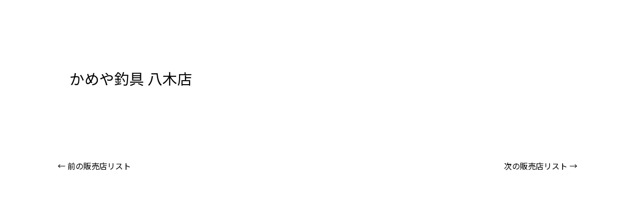

--- FILE ---
content_type: text/css
request_url: https://nikko-worm.com/lfwp/wp-content/uploads/elementor/css/post-650.css?ver=1660038453
body_size: 329
content:
.elementor-650 .elementor-element.elementor-element-1a2e91a{margin-top:0px;margin-bottom:0px;padding:0px 0px 0px 0px;}.elementor-650 .elementor-element.elementor-element-26abe25 > .elementor-element-populated{transition:background 0.3s, border 0.3s, border-radius 0.3s, box-shadow 0.3s;}.elementor-650 .elementor-element.elementor-element-26abe25 > .elementor-element-populated > .elementor-background-overlay{transition:background 0.3s, border-radius 0.3s, opacity 0.3s;}.elementor-650 .elementor-element.elementor-element-2abb980 .elementor-nav-menu .elementor-item{font-family:"Noto Sans JP", Sans-serif;font-size:18px;font-weight:400;line-height:23px;}.elementor-650 .elementor-element.elementor-element-2abb980 .elementor-nav-menu--main .elementor-item{color:#FFFFFF;fill:#FFFFFF;}#elementor-popup-modal-650 .dialog-message{width:100vw;height:100vh;align-items:center;}#elementor-popup-modal-650{justify-content:center;align-items:center;pointer-events:all;background-color:rgba(0,0,0,.8);}#elementor-popup-modal-650 .dialog-close-button{display:flex;}#elementor-popup-modal-650 .dialog-widget-content{background-color:#000000;}

--- FILE ---
content_type: text/css
request_url: https://nikko-worm.com/lfwp/wp-content/uploads/elementor/css/post-4482.css?ver=1654030364
body_size: 758
content:
.elementor-4482 .elementor-element.elementor-element-b544488 > .elementor-container > .elementor-column > .elementor-widget-wrap{align-content:center;align-items:center;}.elementor-4482 .elementor-element.elementor-element-b544488{border-style:solid;border-width:0px 0px 1px 0px;transition:background 0.3s, border 0.3s, border-radius 0.3s, box-shadow 0.3s;padding:17px 0px 17px 0px;}.elementor-4482 .elementor-element.elementor-element-b544488 > .elementor-background-overlay{transition:background 0.3s, border-radius 0.3s, opacity 0.3s;}.elementor-4482 .elementor-element.elementor-element-127a3a1 .elementor-icon-list-icon{width:14px;}.elementor-4482 .elementor-element.elementor-element-127a3a1 .elementor-icon-list-icon i{font-size:14px;}.elementor-4482 .elementor-element.elementor-element-127a3a1 .elementor-icon-list-icon svg{--e-icon-list-icon-size:14px;}.elementor-4482 .elementor-element.elementor-element-127a3a1 .elementor-icon-list-item{font-family:"Oswald", Sans-serif;font-size:16px;font-weight:600;}.elementor-4482 .elementor-element.elementor-element-775fa40 > .elementor-element-populated, .elementor-4482 .elementor-element.elementor-element-775fa40 > .elementor-element-populated > .elementor-background-overlay, .elementor-4482 .elementor-element.elementor-element-775fa40 > .elementor-background-slideshow{border-radius:5px 5px 5px 5px;}.elementor-4482 .elementor-element.elementor-element-775fa40 > .elementor-element-populated{transition:background 0.3s, border 0.3s, border-radius 0.3s, box-shadow 0.3s;margin:0px 15px 0px 0px;--e-column-margin-right:15px;--e-column-margin-left:0px;}.elementor-4482 .elementor-element.elementor-element-775fa40 > .elementor-element-populated > .elementor-background-overlay{transition:background 0.3s, border-radius 0.3s, opacity 0.3s;}.elementor-4482 .elementor-element.elementor-element-dcc992c .elementor-icon-list-icon{width:14px;}.elementor-4482 .elementor-element.elementor-element-dcc992c .elementor-icon-list-icon i{font-size:14px;}.elementor-4482 .elementor-element.elementor-element-dcc992c .elementor-icon-list-icon svg{--e-icon-list-icon-size:14px;}.elementor-4482 .elementor-element.elementor-element-dcc992c .elementor-icon-list-text, .elementor-4482 .elementor-element.elementor-element-dcc992c .elementor-icon-list-text a{color:#FFFFFF;}.elementor-4482 .elementor-element.elementor-element-dcc992c .elementor-icon-list-item{font-family:"Noto Sans JP", Sans-serif;font-size:12px;font-weight:600;line-height:1em;}.elementor-4482 .elementor-element.elementor-element-dcc992c > .elementor-widget-container{padding:2px 0px 4px 0px;background-color:#333333;border-radius:3px 3px 3px 3px;}.elementor-4482 .elementor-element.elementor-element-55fa289 .elementor-heading-title{font-size:14px;font-weight:400;}@media(max-width:1024px){.elementor-4482 .elementor-element.elementor-element-b544488{padding:0px 0px 0px 0px;}.elementor-4482 .elementor-element.elementor-element-dcc992c > .elementor-widget-container{padding:0px 0px 0px 0px;}.elementor-4482 .elementor-element.elementor-element-d7353aa > .elementor-element-populated{margin:8px 0px 0px 0px;--e-column-margin-right:0px;--e-column-margin-left:0px;}.elementor-4482 .elementor-element.elementor-element-55fa289 > .elementor-widget-container{padding:0px 0px 0px 0px;}}@media(max-width:767px){.elementor-4482 .elementor-element.elementor-element-b544488{padding:0px 0px 0px 0px;}.elementor-4482 .elementor-element.elementor-element-0543a66{width:28%;}.elementor-4482 .elementor-element.elementor-element-775fa40{width:42%;}.elementor-4482 .elementor-element.elementor-element-dcc992c .elementor-icon-list-item{font-size:12px;}.elementor-4482 .elementor-element.elementor-element-d7353aa > .elementor-element-populated{margin:4px 0px 0px 0px;--e-column-margin-right:0px;--e-column-margin-left:0px;}.elementor-4482 .elementor-element.elementor-element-55fa289 .elementor-heading-title{line-height:1.4em;}}@media(min-width:768px){.elementor-4482 .elementor-element.elementor-element-0543a66{width:10%;}.elementor-4482 .elementor-element.elementor-element-775fa40{width:12%;}.elementor-4482 .elementor-element.elementor-element-d7353aa{width:77.664%;}}@media(max-width:1024px) and (min-width:768px){.elementor-4482 .elementor-element.elementor-element-0543a66{width:16%;}.elementor-4482 .elementor-element.elementor-element-775fa40{width:20%;}.elementor-4482 .elementor-element.elementor-element-d7353aa{width:100%;}}/* Start custom CSS for column, class: .elementor-element-0543a66 */.news-list-date{
    width: 25% !important;
    max-width: 100PX;
}/* End custom CSS */
/* Start custom CSS for column, class: .elementor-element-775fa40 */.news-list-category {
    width: 45% !important;
    max-width: 150px;
}/* End custom CSS */
/* Start custom CSS for column, class: .elementor-element-d7353aa */.news-list-ttl{
    width: 100% !important;
}/* End custom CSS */

--- FILE ---
content_type: text/css
request_url: https://nikko-worm.com/lfwp/wp-content/uploads/elementor/css/post-4543.css?ver=1653936478
body_size: 730
content:
.elementor-4543 .elementor-element.elementor-element-268c728 > .elementor-widget-wrap > .elementor-widget:not(.elementor-widget__width-auto):not(.elementor-widget__width-initial):not(:last-child):not(.elementor-absolute){margin-bottom:0px;}.elementor-4543 .elementor-element.elementor-element-aa6e52d > .elementor-widget-wrap > .elementor-widget:not(.elementor-widget__width-auto):not(.elementor-widget__width-initial):not(:last-child):not(.elementor-absolute){margin-bottom:15px;}.elementor-4543 .elementor-element.elementor-element-aa6e52d > .elementor-element-populated{padding:0px 0px 0px 20px;}.elementor-4543 .elementor-element.elementor-element-c1f6f5c .elementor-heading-title{font-size:17px;}.elementor-4543 .elementor-element.elementor-element-c1f6f5c > .elementor-widget-container{padding:0px 0px 0px 6px;border-style:solid;border-width:0px 0px 0px 6px;border-color:#C02626;border-radius:0px 0px 0px 0px;}.elementor-4543 .elementor-element.elementor-element-f9c0192 .elementor-icon-list-icon{width:14px;}.elementor-4543 .elementor-element.elementor-element-f9c0192 .elementor-icon-list-icon i{font-size:14px;}.elementor-4543 .elementor-element.elementor-element-f9c0192 .elementor-icon-list-icon svg{--e-icon-list-icon-size:14px;}.elementor-4543 .elementor-element.elementor-element-f9c0192 .elementor-icon-list-item{font-weight:500;}.elementor-4543 .elementor-element.elementor-element-f9c0192 > .elementor-widget-container{margin:0px 0px 10px 0px;padding:0px 0px 0px 0px;}.elementor-4543 .elementor-element.elementor-element-224c04d .elementor-icon-list-icon{width:14px;}.elementor-4543 .elementor-element.elementor-element-224c04d .elementor-icon-list-icon i{font-size:14px;}.elementor-4543 .elementor-element.elementor-element-224c04d .elementor-icon-list-icon svg{--e-icon-list-icon-size:14px;}.elementor-4543 .elementor-element.elementor-element-224c04d .elementor-icon-list-text, .elementor-4543 .elementor-element.elementor-element-224c04d .elementor-icon-list-text a{color:#FFFFFF;}.elementor-4543 .elementor-element.elementor-element-224c04d .elementor-icon-list-item{font-weight:500;}.elementor-4543 .elementor-element.elementor-element-224c04d > .elementor-widget-container{padding:0px 0px 10px 0px;}.elementor-4543 .elementor-element.elementor-element-224c04d{width:100%;max-width:100%;}.elementor-4543 .elementor-element.elementor-element-f9212e3 .elementor-button{background-color:#000000;}.elementor-4543 .elementor-element.elementor-element-f9212e3 > .elementor-widget-container{padding:0px 0px 0px 0px;}@media(max-width:1024px){.elementor-4543 .elementor-element.elementor-element-c1f6f5c .elementor-heading-title{line-height:1.4em;}.elementor-4543 .elementor-element.elementor-element-c1f6f5c > .elementor-widget-container{padding:0px 0px 0px 8px;}}@media(min-width:768px){.elementor-4543 .elementor-element.elementor-element-268c728{width:17%;}.elementor-4543 .elementor-element.elementor-element-aa6e52d{width:83%;}}@media(max-width:1024px) and (min-width:768px){.elementor-4543 .elementor-element.elementor-element-268c728{width:30%;}.elementor-4543 .elementor-element.elementor-element-aa6e52d{width:70%;}}@media(max-width:767px){.elementor-bc-flex-widget .elementor-4543 .elementor-element.elementor-element-aa6e52d.elementor-column .elementor-widget-wrap{align-items:center;}.elementor-4543 .elementor-element.elementor-element-aa6e52d.elementor-column.elementor-element[data-element_type="column"] > .elementor-widget-wrap.elementor-element-populated{align-content:center;align-items:center;}.elementor-4543 .elementor-element.elementor-element-aa6e52d.elementor-column > .elementor-widget-wrap{justify-content:center;}.elementor-4543 .elementor-element.elementor-element-aa6e52d > .elementor-element-populated{padding:0px 0px 0px 0px;}.elementor-4543 .elementor-element.elementor-element-f9212e3{width:auto;max-width:auto;}}/* Start custom CSS for column, class: .elementor-element-268c728 */.catalog-list-img{
    width: 35% !important;
    max-width: 180px;
}/* End custom CSS */
/* Start custom CSS for post-info, class: .elementor-element-224c04d */.catalog-view-btn a {
  padding: 12px 20px !important;
  display: block;
  background: #000;
  width: 165px;
}/* End custom CSS */
/* Start custom CSS for column, class: .elementor-element-aa6e52d */.catalog-list-contents{
    width: 65% !important;
}/* End custom CSS */

--- FILE ---
content_type: text/css
request_url: https://nikko-worm.com/lfwp/wp-content/uploads/elementor/css/post-4704.css?ver=1653926248
body_size: 687
content:
.elementor-4704 .elementor-element.elementor-element-4e47ba3 > .elementor-container > .elementor-column > .elementor-widget-wrap{align-content:center;align-items:center;}.elementor-4704 .elementor-element.elementor-element-4e47ba3{border-style:dotted;border-width:0px 0px 1px 0px;border-color:#CCCCCC;transition:background 0.3s, border 0.3s, border-radius 0.3s, box-shadow 0.3s;padding:12px 0px 15px 0px;}.elementor-4704 .elementor-element.elementor-element-4e47ba3 > .elementor-background-overlay{transition:background 0.3s, border-radius 0.3s, opacity 0.3s;}.elementor-bc-flex-widget .elementor-4704 .elementor-element.elementor-element-86f5849.elementor-column .elementor-widget-wrap{align-items:center;}.elementor-4704 .elementor-element.elementor-element-86f5849.elementor-column.elementor-element[data-element_type="column"] > .elementor-widget-wrap.elementor-element-populated{align-content:center;align-items:center;}.elementor-4704 .elementor-element.elementor-element-86f5849 > .elementor-widget-wrap > .elementor-widget:not(.elementor-widget__width-auto):not(.elementor-widget__width-initial):not(:last-child):not(.elementor-absolute){margin-bottom:0px;}.elementor-4704 .elementor-element.elementor-element-86f5849 > .elementor-element-populated{padding:0px 10px 0px 0px;}.elementor-4704 .elementor-element.elementor-element-9f5784e .elementor-heading-title{font-size:14px;}.elementor-bc-flex-widget .elementor-4704 .elementor-element.elementor-element-4530779.elementor-column .elementor-widget-wrap{align-items:center;}.elementor-4704 .elementor-element.elementor-element-4530779.elementor-column.elementor-element[data-element_type="column"] > .elementor-widget-wrap.elementor-element-populated{align-content:center;align-items:center;}.elementor-4704 .elementor-element.elementor-element-4530779 > .elementor-widget-wrap > .elementor-widget:not(.elementor-widget__width-auto):not(.elementor-widget__width-initial):not(:last-child):not(.elementor-absolute){margin-bottom:0px;}.elementor-4704 .elementor-element.elementor-element-4530779 > .elementor-element-populated{margin:0px 10px 0px 0px;--e-column-margin-right:10px;--e-column-margin-left:0px;}.elementor-4704 .elementor-element.elementor-element-10ebf10 .elementor-heading-title{font-size:13px;}.elementor-4704 .elementor-element.elementor-element-10ebf10 > .elementor-widget-container{padding:0px 0px 6px 0px;}.elementor-4704 .elementor-element.elementor-element-3ddd0c7 .elementor-heading-title{font-size:13px;}.elementor-bc-flex-widget .elementor-4704 .elementor-element.elementor-element-572d076.elementor-column .elementor-widget-wrap{align-items:center;}.elementor-4704 .elementor-element.elementor-element-572d076.elementor-column.elementor-element[data-element_type="column"] > .elementor-widget-wrap.elementor-element-populated{align-content:center;align-items:center;}.elementor-4704 .elementor-element.elementor-element-572d076 > .elementor-widget-wrap > .elementor-widget:not(.elementor-widget__width-auto):not(.elementor-widget__width-initial):not(:last-child):not(.elementor-absolute){margin-bottom:0px;}.elementor-4704 .elementor-element.elementor-element-039cacc .elementor-heading-title{font-size:13px;}.elementor-4704 .elementor-element.elementor-element-039cacc > .elementor-widget-container{padding:0px 0px 6px 0px;}.elementor-4704 .elementor-element.elementor-element-3395ed2 .elementor-heading-title{font-size:13px;}@media(min-width:768px){.elementor-4704 .elementor-element.elementor-element-86f5849{width:22%;}.elementor-4704 .elementor-element.elementor-element-4530779{width:75%;}.elementor-4704 .elementor-element.elementor-element-572d076{width:2.554%;}}/* Start custom CSS for column, class: .elementor-element-86f5849 */.shop-list-name {
    width: 100% !important;
    padding-bottom: 6px
}/* End custom CSS */
/* Start custom CSS for heading, class: .elementor-element-3ddd0c7 */.shop-url{text-decoration: underline;}/* End custom CSS */
/* Start custom CSS for column, class: .elementor-element-4530779 */.shop-list-info {
    width: 100% !important;
    padding-bottom: 6px;
}/* End custom CSS */
/* Start custom CSS for column, class: .elementor-element-572d076 */.shop-list-contact{
    width: 100% !important;
}/* End custom CSS */

--- FILE ---
content_type: text/css
request_url: https://nikko-worm.com/lfwp/wp-content/uploads/elementor/css/post-5304.css?ver=1654017857
body_size: 13
content:
.elementor-5304 .elementor-element.elementor-element-747c8b8 .elementor-heading-title{font-size:13px;}